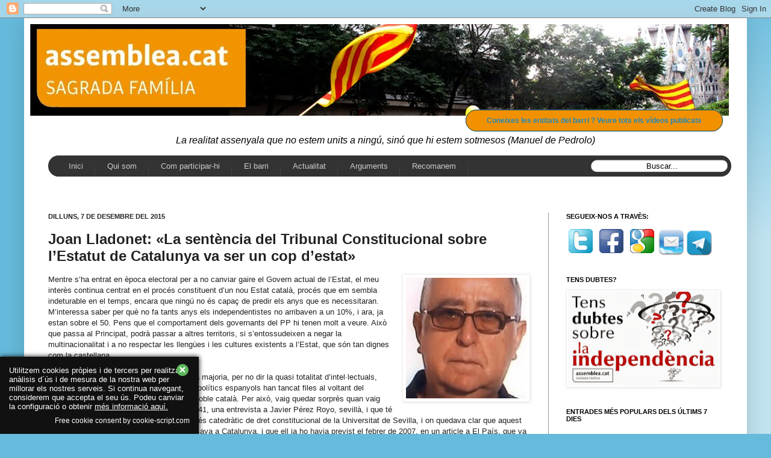

--- FILE ---
content_type: text/javascript; charset=UTF-8
request_url: http://assembleasagradafamilia.blogspot.com/feeds/posts/default/-/Joc%20brut?alt=json-in-script&callback=related_results_labels_thumbs&max-results=6
body_size: 8045
content:
// API callback
related_results_labels_thumbs({"version":"1.0","encoding":"UTF-8","feed":{"xmlns":"http://www.w3.org/2005/Atom","xmlns$openSearch":"http://a9.com/-/spec/opensearchrss/1.0/","xmlns$blogger":"http://schemas.google.com/blogger/2008","xmlns$georss":"http://www.georss.org/georss","xmlns$gd":"http://schemas.google.com/g/2005","xmlns$thr":"http://purl.org/syndication/thread/1.0","id":{"$t":"tag:blogger.com,1999:blog-4469927968565804512"},"updated":{"$t":"2024-11-08T16:10:01.828+01:00"},"category":[{"term":"Recull de premsa"},{"term":"Actualitat política"},{"term":"Actes"},{"term":"Actualitat econòmica"},{"term":"Conferències fetes"},{"term":"Joc brut"},{"term":"Actes amb la família i els nens"},{"term":"TV SFxI"},{"term":"Paradetes"},{"term":"Notícia ANC"},{"term":"Iniciatives"},{"term":"Iniciatives finalitzades"},{"term":"Comunicats"},{"term":"Notícia SFxI"},{"term":"Concentracions"},{"term":"El barri opina"},{"term":"Actualitat cultural"},{"term":"Informes"},{"term":"Convocatòria Assemblea SFxI"},{"term":"V de la Diada"},{"term":"Via Lliure 11S2015"},{"term":"Notícia d'una sectorial"},{"term":"A punt 11S2016"},{"term":"Notícia d'una territorial"},{"term":"Altres associacions"},{"term":"Com participar ?"},{"term":"Crònica Assemblea SFxI"},{"term":"9N 2014"},{"term":"Cançons"},{"term":"Vídeos Entitats"},{"term":"La Diada del Sí 11S2017"},{"term":"Conferències"},{"term":"Projectes pendents"},{"term":"Properes activitats"},{"term":"Què dius ara!"},{"term":"Iniciatives actives"},{"term":"Preguntes i respostes"},{"term":"11S2018"},{"term":"11S2020"},{"term":"11S2021"},{"term":"Enquestes"},{"term":"Propera Assemblea"},{"term":"República"}],"title":{"type":"text","$t":"SFxI"},"subtitle":{"type":"html","$t":"Territorial de la Sagrada Família de l'Assemblea Nacional Catalana."},"link":[{"rel":"http://schemas.google.com/g/2005#feed","type":"application/atom+xml","href":"http:\/\/assembleasagradafamilia.blogspot.com\/feeds\/posts\/default"},{"rel":"self","type":"application/atom+xml","href":"http:\/\/www.blogger.com\/feeds\/4469927968565804512\/posts\/default\/-\/Joc+brut?alt=json-in-script\u0026max-results=6"},{"rel":"alternate","type":"text/html","href":"http:\/\/assembleasagradafamilia.blogspot.com\/search\/label\/Joc%20brut"},{"rel":"hub","href":"http://pubsubhubbub.appspot.com/"},{"rel":"next","type":"application/atom+xml","href":"http:\/\/www.blogger.com\/feeds\/4469927968565804512\/posts\/default\/-\/Joc+brut\/-\/Joc+brut?alt=json-in-script\u0026start-index=7\u0026max-results=6"}],"author":[{"name":{"$t":"ANC Sagrada Família"},"uri":{"$t":"http:\/\/www.blogger.com\/profile\/11736693188923324788"},"email":{"$t":"noreply@blogger.com"},"gd$image":{"rel":"http://schemas.google.com/g/2005#thumbnail","width":"16","height":"16","src":"https:\/\/img1.blogblog.com\/img\/b16-rounded.gif"}}],"generator":{"version":"7.00","uri":"http://www.blogger.com","$t":"Blogger"},"openSearch$totalResults":{"$t":"355"},"openSearch$startIndex":{"$t":"1"},"openSearch$itemsPerPage":{"$t":"6"},"entry":[{"id":{"$t":"tag:blogger.com,1999:blog-4469927968565804512.post-2045406710490728226"},"published":{"$t":"2017-12-19T20:05:00.001+01:00"},"updated":{"$t":"2017-12-19T20:20:42.377+01:00"},"category":[{"scheme":"http://www.blogger.com/atom/ns#","term":"Actualitat política"},{"scheme":"http://www.blogger.com/atom/ns#","term":"Joc brut"},{"scheme":"http://www.blogger.com/atom/ns#","term":"Recull de premsa"}],"title":{"type":"text","$t":"Germà Capdevila: «Soraya i el Baró»"},"content":{"type":"html","$t":"\u003Cdiv class=\"separator\" style=\"clear: both; text-align: center;\"\u003E\n\u003Ca href=\"https:\/\/blogger.googleusercontent.com\/img\/b\/R29vZ2xl\/AVvXsEg2-WdSKOMmVnpSOqHlU8p3SbFrg0NSoOX8gNngFqTWUR4R3IxqYhX_G9ZeVe3Cbxb2wfXr2VSmBv5QuThkHAE8qVVD-yYXlsgIzapn1ugD0LiPxuD62yyQ4uZ0hR_p135G0VIpZR5xLUfA\/s1600\/Capdevila%252C+Germ%25C3%25A0.jpg\" imageanchor=\"1\" style=\"clear: right; float: right; margin-bottom: 1em; margin-left: 1em;\"\u003E\u003Cimg border=\"0\" data-original-height=\"196\" data-original-width=\"257\" height=\"152\" src=\"https:\/\/blogger.googleusercontent.com\/img\/b\/R29vZ2xl\/AVvXsEg2-WdSKOMmVnpSOqHlU8p3SbFrg0NSoOX8gNngFqTWUR4R3IxqYhX_G9ZeVe3Cbxb2wfXr2VSmBv5QuThkHAE8qVVD-yYXlsgIzapn1ugD0LiPxuD62yyQ4uZ0hR_p135G0VIpZR5xLUfA\/s200\/Capdevila%252C+Germ%25C3%25A0.jpg\" width=\"200\"\u003E\u003C\/a\u003E\u003C\/div\u003E\n\u003Cb\u003E«La vicepresidenta del govern espanyol fa gala de la supressió de la separació de poders i la fiscalia mira cap a una altra banda»\u003C\/b\u003E\u003Cbr\u003E\n\u003Cbr\u003E\nPràcticament totes les constitucions del món consagren el principi de la separació de poders, propugnada pel Baró de Montesquieu com a garantia contra els abusos de poders i com a sistema de contrapesos per preservar la llibertat política.\u003Cbr\u003E\n\u003Cbr\u003E\nQuan un dels poders de l\u0026#39;Estat s\u0026#39;excedeix en les seves atribucions, hi ha un altre poder que actua per aturar-lo i garantir l\u0026#39;efectivitat del sistema democràtic cap a la població que no pot defensar-se per sí mateixa dels abusos dels governants.\u003Cbr\u003E\n\u003Cbr\u003E\nSi Espanya no fos una democràcia de cartró pedra, l\u0026#39;aplicació inconstitucional de l\u0026#39;article 155 no hauria estat possible. La Justícia hauria actuat amb rapidesa per evitar-lo. Tanmateix, ens domina un Estat on els tres poders estan sota en control d\u0026#39;una casta política hereva d\u0026#39;una falsa transició, que té les mans lliures per fer i desfer.\u003Cbr\u003E\n\u003Cbr\u003E\n\u003Ca href=\"http:\/\/assembleasagradafamilia.blogspot.com\/2017\/12\/germa-capdevila-soraya-i-el-baro.html#more\"\u003EContinua llegint »\u003C\/a\u003E"},"link":[{"rel":"replies","type":"application/atom+xml","href":"http:\/\/assembleasagradafamilia.blogspot.com\/feeds\/2045406710490728226\/comments\/default","title":"Comentaris del missatge"},{"rel":"replies","type":"text/html","href":"http:\/\/assembleasagradafamilia.blogspot.com\/2017\/12\/germa-capdevila-soraya-i-el-baro.html#comment-form","title":"0 comentaris"},{"rel":"edit","type":"application/atom+xml","href":"http:\/\/www.blogger.com\/feeds\/4469927968565804512\/posts\/default\/2045406710490728226"},{"rel":"self","type":"application/atom+xml","href":"http:\/\/www.blogger.com\/feeds\/4469927968565804512\/posts\/default\/2045406710490728226"},{"rel":"alternate","type":"text/html","href":"http:\/\/assembleasagradafamilia.blogspot.com\/2017\/12\/germa-capdevila-soraya-i-el-baro.html","title":"Germà Capdevila: «Soraya i el Baró»"}],"author":[{"name":{"$t":"ANC Sagrada Família"},"uri":{"$t":"http:\/\/www.blogger.com\/profile\/11736693188923324788"},"email":{"$t":"noreply@blogger.com"},"gd$image":{"rel":"http://schemas.google.com/g/2005#thumbnail","width":"16","height":"16","src":"https:\/\/img1.blogblog.com\/img\/b16-rounded.gif"}}],"media$thumbnail":{"xmlns$media":"http://search.yahoo.com/mrss/","url":"https:\/\/blogger.googleusercontent.com\/img\/b\/R29vZ2xl\/AVvXsEg2-WdSKOMmVnpSOqHlU8p3SbFrg0NSoOX8gNngFqTWUR4R3IxqYhX_G9ZeVe3Cbxb2wfXr2VSmBv5QuThkHAE8qVVD-yYXlsgIzapn1ugD0LiPxuD62yyQ4uZ0hR_p135G0VIpZR5xLUfA\/s72-c\/Capdevila%252C+Germ%25C3%25A0.jpg","height":"72","width":"72"},"thr$total":{"$t":"0"}},{"id":{"$t":"tag:blogger.com,1999:blog-4469927968565804512.post-5422015587839477284"},"published":{"$t":"2017-12-14T22:40:00.001+01:00"},"updated":{"$t":"2017-12-14T22:40:48.010+01:00"},"category":[{"scheme":"http://www.blogger.com/atom/ns#","term":"Actualitat cultural"},{"scheme":"http://www.blogger.com/atom/ns#","term":"Actualitat política"},{"scheme":"http://www.blogger.com/atom/ns#","term":"Joc brut"},{"scheme":"http://www.blogger.com/atom/ns#","term":"Recull de premsa"}],"title":{"type":"text","$t":"Ferran Mascarell: «Sixena: una metàfora del nacionalisme espanyol»"},"content":{"type":"html","$t":"\u003Cdiv class=\"separator\" style=\"clear: both; text-align: center;\"\u003E\n\u003Ca href=\"https:\/\/blogger.googleusercontent.com\/img\/b\/R29vZ2xl\/AVvXsEh5reNCJ7ZLsrcr0qQIB_0uRfaG3k74Q2KQpP99cRw6BXUARB7qI6DaaKBxYFI7-y466T7Gyu8Os8hozFWj_0Kqtwpa4m5XKeYLHti0sfGqsgZjpyqlSHbzIns6py0j57JLCJ82N8zsp0FP\/s1600\/Mascarell%252C+Ferran.jpeg\" imageanchor=\"1\" style=\"clear: right; float: right; margin-bottom: 1em; margin-left: 1em;\"\u003E\u003Cimg border=\"0\" data-original-height=\"225\" data-original-width=\"225\" height=\"200\" src=\"https:\/\/blogger.googleusercontent.com\/img\/b\/R29vZ2xl\/AVvXsEh5reNCJ7ZLsrcr0qQIB_0uRfaG3k74Q2KQpP99cRw6BXUARB7qI6DaaKBxYFI7-y466T7Gyu8Os8hozFWj_0Kqtwpa4m5XKeYLHti0sfGqsgZjpyqlSHbzIns6py0j57JLCJ82N8zsp0FP\/s200\/Mascarell%252C+Ferran.jpeg\" width=\"200\"\u003E\u003C\/a\u003E\u003C\/div\u003E\n\u003Cb\u003ESocialistes i populars són responsables de les polítiques d’odi envers tot allò que han fet i fan els catalans\u003C\/b\u003E\u003Cbr\u003E\n\u003Cbr\u003E\nEl cas de les obres d’art de Sixena és una metàfora feridora del que és l’estat espanyol i del que suposa per als catalans. Les obres finalment van sortir del Museu de Lleida protegides per la Guàrdia Civil. Per la força. Al darrere hi ha la decisió d’un jutge de primera instància, l’article 155 i una història cuinada a foc lent en què s’entrecreuen les idees de sectors profundament reaccionaris de la jerarquia eclesiàstica espanyola i la reconfiguració de l’espanyolisme més recalcitrant i autoritari que el PP, amb l’ajuda indispensable del PSOE, han conreat els darrers 20 anys.\u003Cbr\u003E\n\u003Cbr\u003E\nAquesta història va començar quan un sector de l’Església vinculat a l’Opus va aconseguir dividir la diòcesi de Lleida i va crear una diòcesi amb jurisdicció a la zona de la Franja aragonesa. Va ser aleshores que va prendre cos l’exigència de devolució immediata de les obres robades. El nou bisbat va exercir influència davant del Vaticà i dels nuncis de Roma a Espanya. L’any 2006, essent conseller de Cultura en el govern de Pasqual Maragall, vaig tenir ocasió de participar en diverses trobades amb el nunci. No volíem un conflicte amb els aragonesos i tampoc amb l’Església. Volíem un acord civil, amb una jerarquia i un Vaticà neutral, que donés satisfacció a tothom.\u003Cbr\u003E\n\u003Cbr\u003E\n\u003Ca href=\"http:\/\/assembleasagradafamilia.blogspot.com\/2017\/12\/ferran-mascarell-sixena-una-metafora.html#more\"\u003EContinua llegint »\u003C\/a\u003E"},"link":[{"rel":"replies","type":"application/atom+xml","href":"http:\/\/assembleasagradafamilia.blogspot.com\/feeds\/5422015587839477284\/comments\/default","title":"Comentaris del missatge"},{"rel":"replies","type":"text/html","href":"http:\/\/assembleasagradafamilia.blogspot.com\/2017\/12\/ferran-mascarell-sixena-una-metafora.html#comment-form","title":"0 comentaris"},{"rel":"edit","type":"application/atom+xml","href":"http:\/\/www.blogger.com\/feeds\/4469927968565804512\/posts\/default\/5422015587839477284"},{"rel":"self","type":"application/atom+xml","href":"http:\/\/www.blogger.com\/feeds\/4469927968565804512\/posts\/default\/5422015587839477284"},{"rel":"alternate","type":"text/html","href":"http:\/\/assembleasagradafamilia.blogspot.com\/2017\/12\/ferran-mascarell-sixena-una-metafora.html","title":"Ferran Mascarell: «Sixena: una metàfora del nacionalisme espanyol»"}],"author":[{"name":{"$t":"ANC Sagrada Família"},"uri":{"$t":"http:\/\/www.blogger.com\/profile\/11736693188923324788"},"email":{"$t":"noreply@blogger.com"},"gd$image":{"rel":"http://schemas.google.com/g/2005#thumbnail","width":"16","height":"16","src":"https:\/\/img1.blogblog.com\/img\/b16-rounded.gif"}}],"media$thumbnail":{"xmlns$media":"http://search.yahoo.com/mrss/","url":"https:\/\/blogger.googleusercontent.com\/img\/b\/R29vZ2xl\/AVvXsEh5reNCJ7ZLsrcr0qQIB_0uRfaG3k74Q2KQpP99cRw6BXUARB7qI6DaaKBxYFI7-y466T7Gyu8Os8hozFWj_0Kqtwpa4m5XKeYLHti0sfGqsgZjpyqlSHbzIns6py0j57JLCJ82N8zsp0FP\/s72-c\/Mascarell%252C+Ferran.jpeg","height":"72","width":"72"},"thr$total":{"$t":"0"}},{"id":{"$t":"tag:blogger.com,1999:blog-4469927968565804512.post-5703978786067738297"},"published":{"$t":"2017-12-10T14:05:00.001+01:00"},"updated":{"$t":"2017-12-10T14:05:12.217+01:00"},"category":[{"scheme":"http://www.blogger.com/atom/ns#","term":"Actualitat política"},{"scheme":"http://www.blogger.com/atom/ns#","term":"Joc brut"},{"scheme":"http://www.blogger.com/atom/ns#","term":"Recull de premsa"}],"title":{"type":"text","$t":"Andreu Pujol: «‘Constitución’ als de canya al mico»"},"content":{"type":"html","$t":"\u003Cdiv class=\"separator\" style=\"clear: both; text-align: center;\"\u003E\n\u003Ca href=\"https:\/\/blogger.googleusercontent.com\/img\/b\/R29vZ2xl\/AVvXsEhzYHzZl5IuQYxvUjr8bSO7yX-NGXp98gXdnx40n6hRgC_X2nhDxuwFEgK2M075ZWNRfGrH8r-VDDv-IaWejp2QplGUDbtgvXyiH7VYERt8_ktfHvexciJDTG6xt6MnqB_fpk4-mw2IA46g\/s1600\/Pujol%252C+Andreu.png\" imageanchor=\"1\" style=\"clear: right; float: right; margin-bottom: 1em; margin-left: 1em;\"\u003E\u003Cimg border=\"0\" data-original-height=\"260\" data-original-width=\"260\" height=\"200\" src=\"https:\/\/blogger.googleusercontent.com\/img\/b\/R29vZ2xl\/AVvXsEhzYHzZl5IuQYxvUjr8bSO7yX-NGXp98gXdnx40n6hRgC_X2nhDxuwFEgK2M075ZWNRfGrH8r-VDDv-IaWejp2QplGUDbtgvXyiH7VYERt8_ktfHvexciJDTG6xt6MnqB_fpk4-mw2IA46g\/s200\/Pujol%252C+Andreu.png\" width=\"200\" \/\u003E\u003C\/a\u003E\u003C\/div\u003E\nAquesta setmana, entrant en un bar del poble, un home em va preguntar: “Vols dir que no faran trampes amb els resultats electorals?”. Em va sortir respondre-li: “No pateixi, les trampes ja les han fet”. Sense entrar en la qüestió que la Junta Electoral Central –la nova fiscalia postreferèndum amb llicència per prohibir qualsevol cosa– hagi rebutjat la presència d’observadors internacionals, la realitat és que sortim a jugar a peu coix. Primer, perquè el president de la Generalitat ha de fer campanya des de l’exili, mentre el seu advocat explica que si torna per prendre possessió de qualsevol càrrec quedarà immediatament detingut. Alhora, el líder polític més ben valorat pels catalans, Oriol Junqueras, ni tan sols pot fer campanya perquè està tancat a la presó. No dubto pas que podríem establir una correlació entre la simpatia que li té la ciutadania i el fet que la interlocutòria del jutge Pablo Llarena, ficant-se on no el demanen, li exigeixi abandonar la vida política. Fins i tot, ara que les enquestes i les circumstàncies indiquen que és probable que Marta Rovira esdevingui presidenta de la Generalitat i que ella és el principal fre a l’ascens d’Inés Arrimadas com a candidata més votada, apareix un informe policial que busca empastifar-la judicialment pel gravíssim delicte de fomentar la presa de decisions col·lectiva. No en va Maria Dolores de Cospedal va dir, públicament i sense enrojolar-se, que aquestes eleccions les havien convocat perquè les guanyessin “els constitucionalistes”. No els constitucionalistes de l’article 47, que parla de “gaudir d’un habitatge digne”; ni els constitucionalistes de l’article 20, que diu que tothom té dret a “expressar i difondre lliurement els pensaments”. Tampoc els de l’article 16, que determina que “ningú no podrà ser obligat a declarar sobre la seva ideologia, religió o creences”. Ella es referia als constitucionalistes del 155. Els de barra lliure i canya al mico.\u003Cbr \/\u003E\n\u003Cbr \/\u003E\n\u003Cdiv style=\"text-align: right;\"\u003E\nFont: \u003Ca href=\"http:\/\/www.elpuntavui.cat\/opinio\/article\/8-articles\/1298652-constitucion-als-de-canya-al-mico.html\" rel=\"nofollow\" target=\"_blank\"\u003EelPuntAvui.cat\u003C\/a\u003E\u003C\/div\u003E\n\u003Cbr \/\u003E"},"link":[{"rel":"replies","type":"application/atom+xml","href":"http:\/\/assembleasagradafamilia.blogspot.com\/feeds\/5703978786067738297\/comments\/default","title":"Comentaris del missatge"},{"rel":"replies","type":"text/html","href":"http:\/\/assembleasagradafamilia.blogspot.com\/2017\/12\/andreu-pujol-constitucion-als-de-canya.html#comment-form","title":"0 comentaris"},{"rel":"edit","type":"application/atom+xml","href":"http:\/\/www.blogger.com\/feeds\/4469927968565804512\/posts\/default\/5703978786067738297"},{"rel":"self","type":"application/atom+xml","href":"http:\/\/www.blogger.com\/feeds\/4469927968565804512\/posts\/default\/5703978786067738297"},{"rel":"alternate","type":"text/html","href":"http:\/\/assembleasagradafamilia.blogspot.com\/2017\/12\/andreu-pujol-constitucion-als-de-canya.html","title":"Andreu Pujol: «‘Constitución’ als de canya al mico»"}],"author":[{"name":{"$t":"ANC Sagrada Família"},"uri":{"$t":"http:\/\/www.blogger.com\/profile\/11736693188923324788"},"email":{"$t":"noreply@blogger.com"},"gd$image":{"rel":"http://schemas.google.com/g/2005#thumbnail","width":"16","height":"16","src":"https:\/\/img1.blogblog.com\/img\/b16-rounded.gif"}}],"media$thumbnail":{"xmlns$media":"http://search.yahoo.com/mrss/","url":"https:\/\/blogger.googleusercontent.com\/img\/b\/R29vZ2xl\/AVvXsEhzYHzZl5IuQYxvUjr8bSO7yX-NGXp98gXdnx40n6hRgC_X2nhDxuwFEgK2M075ZWNRfGrH8r-VDDv-IaWejp2QplGUDbtgvXyiH7VYERt8_ktfHvexciJDTG6xt6MnqB_fpk4-mw2IA46g\/s72-c\/Pujol%252C+Andreu.png","height":"72","width":"72"},"thr$total":{"$t":"0"}},{"id":{"$t":"tag:blogger.com,1999:blog-4469927968565804512.post-377323840026481558"},"published":{"$t":"2017-12-06T00:01:00.000+01:00"},"updated":{"$t":"2017-12-06T00:01:00.336+01:00"},"category":[{"scheme":"http://www.blogger.com/atom/ns#","term":"Actualitat política"},{"scheme":"http://www.blogger.com/atom/ns#","term":"Joc brut"},{"scheme":"http://www.blogger.com/atom/ns#","term":"Recull de premsa"}],"title":{"type":"text","$t":"Pere Cardús: «La trampa de Llarena, espantat pel rigor de la justícia belga»"},"content":{"type":"html","$t":"\u003Cdiv class=\"separator\" style=\"clear: both; text-align: center;\"\u003E\n\u003Ca href=\"https:\/\/blogger.googleusercontent.com\/img\/b\/R29vZ2xl\/AVvXsEhIQ_UgpPUEX4vjHOvlf6pNia0oB57pOSQUFB9taN9e7yCnieG9lNsZaFjZTdR3-zMMYZoy8nQ7bLp4WdSTTiRFDNnLv04Akc1s0_EH5FiI_Enx2mL82X3bpkmY5n2AMKcrGR_SRk2vqtE_\/s1600\/Card%25C3%25BAs%252C+Pere+2.jpg\" imageanchor=\"1\" style=\"clear: right; float: right; margin-bottom: 1em; margin-left: 1em;\"\u003E\u003Cimg border=\"0\" data-original-height=\"225\" data-original-width=\"225\" height=\"200\" src=\"https:\/\/blogger.googleusercontent.com\/img\/b\/R29vZ2xl\/AVvXsEhIQ_UgpPUEX4vjHOvlf6pNia0oB57pOSQUFB9taN9e7yCnieG9lNsZaFjZTdR3-zMMYZoy8nQ7bLp4WdSTTiRFDNnLv04Akc1s0_EH5FiI_Enx2mL82X3bpkmY5n2AMKcrGR_SRk2vqtE_\/s200\/Card%25C3%25BAs%252C+Pere+2.jpg\" width=\"200\"\u003E\u003C\/a\u003E\u003C\/div\u003E\n\u003Cb\u003EAnalitzem les raons de la decisió de retirar l\u0026#39;ordre internacional de detenció contra Puigdemont i els quatre consellers que hi ha a Brussel·les\u003C\/b\u003E\u003Cbr\u003E\n\u003Cbr\u003E\nEl magistrat del Tribunal Suprem espanyol Pablo Llarena ha retirat l’ordre internacional de detenció contra el president Puigdemont i els consellers Comín, Ponsatí, Serret i Puig. Actualment, la justícia belga estudiava la petició d’extradició després d’haver analitzat els delictes que Espanya imputa als acusats i els fets que es pretenen jutjar. De fet, ahir, el jutge belga que porta el cas va anunciar que el dia 14 d’aquest mes resoldria la petició d’extradició en un sentit o en un altre. Vegem a continuació les raons que han dut Llarena a retirar l’ordre que havia cursat l’Audiència espanyola quan, després de la declaració d’independència al parlament del 27 d’octubre, una part del govern se n’anà a Brussel·les a cercar l’empara d’una justícia més eficient i democràtica que no l’espanyola.\u003Cbr\u003E\n\u003Cbr\u003E\nCal tenir en compte que Llarena tan sols ha retirat l’ordre internacional de detenció i no pas l’ordre de detenció dins l’estat espanyol. És a dir que si Puigdemont o qualsevol dels quatre consellers que l’acompanyen trepitgen Catalunya, seran detinguts automàticament. Per tant, encara que algun titular de premsa pugui fer pensar que els governants a l’exili tindran llibertat de moviments, això no és cert. La raó de la retirada de l’ordre internacional és fer una passa enrere per poder actuar amb més contundència aviat.\u003Cbr\u003E\n\u003Cbr\u003E\n\u003Ca href=\"http:\/\/assembleasagradafamilia.blogspot.com\/2017\/12\/pere-cardus-la-trampa-de-llarena.html#more\"\u003EContinua llegint »\u003C\/a\u003E"},"link":[{"rel":"replies","type":"application/atom+xml","href":"http:\/\/assembleasagradafamilia.blogspot.com\/feeds\/377323840026481558\/comments\/default","title":"Comentaris del missatge"},{"rel":"replies","type":"text/html","href":"http:\/\/assembleasagradafamilia.blogspot.com\/2017\/12\/pere-cardus-la-trampa-de-llarena.html#comment-form","title":"0 comentaris"},{"rel":"edit","type":"application/atom+xml","href":"http:\/\/www.blogger.com\/feeds\/4469927968565804512\/posts\/default\/377323840026481558"},{"rel":"self","type":"application/atom+xml","href":"http:\/\/www.blogger.com\/feeds\/4469927968565804512\/posts\/default\/377323840026481558"},{"rel":"alternate","type":"text/html","href":"http:\/\/assembleasagradafamilia.blogspot.com\/2017\/12\/pere-cardus-la-trampa-de-llarena.html","title":"Pere Cardús: «La trampa de Llarena, espantat pel rigor de la justícia belga»"}],"author":[{"name":{"$t":"ANC Sagrada Família"},"uri":{"$t":"http:\/\/www.blogger.com\/profile\/11736693188923324788"},"email":{"$t":"noreply@blogger.com"},"gd$image":{"rel":"http://schemas.google.com/g/2005#thumbnail","width":"16","height":"16","src":"https:\/\/img1.blogblog.com\/img\/b16-rounded.gif"}}],"media$thumbnail":{"xmlns$media":"http://search.yahoo.com/mrss/","url":"https:\/\/blogger.googleusercontent.com\/img\/b\/R29vZ2xl\/AVvXsEhIQ_UgpPUEX4vjHOvlf6pNia0oB57pOSQUFB9taN9e7yCnieG9lNsZaFjZTdR3-zMMYZoy8nQ7bLp4WdSTTiRFDNnLv04Akc1s0_EH5FiI_Enx2mL82X3bpkmY5n2AMKcrGR_SRk2vqtE_\/s72-c\/Card%25C3%25BAs%252C+Pere+2.jpg","height":"72","width":"72"},"thr$total":{"$t":"0"}},{"id":{"$t":"tag:blogger.com,1999:blog-4469927968565804512.post-8454165188525921815"},"published":{"$t":"2017-11-30T20:12:00.000+01:00"},"updated":{"$t":"2017-11-30T20:12:40.011+01:00"},"category":[{"scheme":"http://www.blogger.com/atom/ns#","term":"Actualitat econòmica"},{"scheme":"http://www.blogger.com/atom/ns#","term":"Joc brut"},{"scheme":"http://www.blogger.com/atom/ns#","term":"Recull de premsa"}],"title":{"type":"text","$t":"Modest Guinjoan: «Les torres de La Caixa continuen al mateix lloc i les caves de Codorniu, també»"},"content":{"type":"html","$t":"\u003Cdiv class=\"separator\" style=\"clear: both; text-align: center;\"\u003E\n\u003Ca href=\"https:\/\/blogger.googleusercontent.com\/img\/b\/R29vZ2xl\/AVvXsEhM6HcavzInyWs_zZHhZ5CMImeEsl9fIpBUNx82P-BlFErOzD32zYtXGFcWQHArQ5RoZO5ZmMzXEjTHZEZTkUv1koTUGvHw9SA8GCA-mc7OmpfpG_8JFNR2F_6RKC5ffQeaaFs1_-TBOfOd\/s1600\/Guinjoan%252C+Modest.jpg\" imageanchor=\"1\" style=\"clear: right; float: right; margin-bottom: 1em; margin-left: 1em;\"\u003E\u003Cimg border=\"0\" data-original-height=\"119\" data-original-width=\"233\" height=\"102\" src=\"https:\/\/blogger.googleusercontent.com\/img\/b\/R29vZ2xl\/AVvXsEhM6HcavzInyWs_zZHhZ5CMImeEsl9fIpBUNx82P-BlFErOzD32zYtXGFcWQHArQ5RoZO5ZmMzXEjTHZEZTkUv1koTUGvHw9SA8GCA-mc7OmpfpG_8JFNR2F_6RKC5ffQeaaFs1_-TBOfOd\/s200\/Guinjoan%252C+Modest.jpg\" width=\"200\"\u003E\u003C\/a\u003E\u003C\/div\u003E\n\u003Cb\u003EEntrevista al president de la comissió d\u0026#39;economia del Col·legi d\u0026#39;Economistes, que desmenteix les prediccions catastròfiques que fan algunes patronals i partits\u003C\/b\u003E\u003Cbr\u003E\n\u003Cbr\u003E\nAquests darrers dies veiem com patronals i partits exposen xifres de previsions econòmiques molt negatives per a Catalunya. La majoria, atribuïdes al canvi de seu social de moltes empreses arran del \u003Ca href=\"https:\/\/www.vilaweb.cat\/noticies\/el-gover-espanyol-aprova-el-decret-llei-per-a-facilitar-la-sortida-dempreses-de-catalunya\/\" rel=\"nofollow\" target=\"_blank\"\u003Edecret aprovat pel govern espanyol\u003C\/a\u003E i arran de la situació política. L’últim de fer-ho va ser Foment del Treball, que dimarts va parlar de la possibilitat que algunes companyies deslocalitzessin els centres de producció. En vista de tot això, ahir el Col·legi d’Economistes va qualificar aquestes previsions d’agosarades. En parlem amb el president de la comissió d’economia del col·legi, Modest Guinjoan. És del parer que fer prediccions d’aquesta mena no fa sinó escampar alarma i que amb l’onada de canvis de seu social que hi ha hagut es confon el ciutadà.\u003Cbr\u003E\n\u003Cbr\u003E\n\u003Cb\u003E—Per què és tan agosarat de dir que pot haver-hi deslocalitzacions d’empreses arran de la situació política?\u003C\/b\u003E\u003Cbr\u003E\n—Perquè és una incògnita, no sabem què passarà. Vivim en un entorn d’incertesa política i no sabem cap on aniran els diferents actors polítics ni quines reaccions tindran uns i altres. Per tant, predir que marxaran empreses creiem que és tant com dir que a partir d’ara no vindrà cap més turista alemany. Respectem les opinions de tothom, però no hi ha cap base adequada per a fer afirmacions alarmistes.\u003Cbr\u003E\n\u003Cbr\u003E\n\u003Ca href=\"http:\/\/assembleasagradafamilia.blogspot.com\/2017\/11\/modest-guinjoan-les-torres-de-la-caixa.html#more\"\u003EContinua llegint »\u003C\/a\u003E"},"link":[{"rel":"replies","type":"application/atom+xml","href":"http:\/\/assembleasagradafamilia.blogspot.com\/feeds\/8454165188525921815\/comments\/default","title":"Comentaris del missatge"},{"rel":"replies","type":"text/html","href":"http:\/\/assembleasagradafamilia.blogspot.com\/2017\/11\/modest-guinjoan-les-torres-de-la-caixa.html#comment-form","title":"0 comentaris"},{"rel":"edit","type":"application/atom+xml","href":"http:\/\/www.blogger.com\/feeds\/4469927968565804512\/posts\/default\/8454165188525921815"},{"rel":"self","type":"application/atom+xml","href":"http:\/\/www.blogger.com\/feeds\/4469927968565804512\/posts\/default\/8454165188525921815"},{"rel":"alternate","type":"text/html","href":"http:\/\/assembleasagradafamilia.blogspot.com\/2017\/11\/modest-guinjoan-les-torres-de-la-caixa.html","title":"Modest Guinjoan: «Les torres de La Caixa continuen al mateix lloc i les caves de Codorniu, també»"}],"author":[{"name":{"$t":"ANC Sagrada Família"},"uri":{"$t":"http:\/\/www.blogger.com\/profile\/11736693188923324788"},"email":{"$t":"noreply@blogger.com"},"gd$image":{"rel":"http://schemas.google.com/g/2005#thumbnail","width":"16","height":"16","src":"https:\/\/img1.blogblog.com\/img\/b16-rounded.gif"}}],"media$thumbnail":{"xmlns$media":"http://search.yahoo.com/mrss/","url":"https:\/\/blogger.googleusercontent.com\/img\/b\/R29vZ2xl\/AVvXsEhM6HcavzInyWs_zZHhZ5CMImeEsl9fIpBUNx82P-BlFErOzD32zYtXGFcWQHArQ5RoZO5ZmMzXEjTHZEZTkUv1koTUGvHw9SA8GCA-mc7OmpfpG_8JFNR2F_6RKC5ffQeaaFs1_-TBOfOd\/s72-c\/Guinjoan%252C+Modest.jpg","height":"72","width":"72"},"thr$total":{"$t":"0"}},{"id":{"$t":"tag:blogger.com,1999:blog-4469927968565804512.post-8634835416078649348"},"published":{"$t":"2017-11-23T15:20:00.000+01:00"},"updated":{"$t":"2017-11-23T15:20:29.223+01:00"},"category":[{"scheme":"http://www.blogger.com/atom/ns#","term":"Actualitat política"},{"scheme":"http://www.blogger.com/atom/ns#","term":"Joc brut"},{"scheme":"http://www.blogger.com/atom/ns#","term":"Recull de premsa"}],"title":{"type":"text","$t":"Irene Ramentol: «Se sabrà tot?»"},"content":{"type":"html","$t":"\u003Cdiv class=\"separator\" style=\"clear: both; text-align: center;\"\u003E\n\u003Ca href=\"https:\/\/blogger.googleusercontent.com\/img\/b\/R29vZ2xl\/AVvXsEj7FJbuikyI7o2XU9riBCqsE23_uPKnkEE7xkfOl9H2k2kGy39SPg61MuYMfbrHbNrTEaqFBqvnWAcyWk6p4Vjf0ZMqpWzoAg-7koZ_E7KnpJjZob_LReEu9JAdPAvluQUGIKnBT9nwPMGC\/s1600\/Ramentol%252C+Irene.jpg\" imageanchor=\"1\" style=\"clear: right; float: right; margin-bottom: 1em; margin-left: 1em;\"\u003E\u003Cimg border=\"0\" data-original-height=\"208\" data-original-width=\"242\" height=\"171\" src=\"https:\/\/blogger.googleusercontent.com\/img\/b\/R29vZ2xl\/AVvXsEj7FJbuikyI7o2XU9riBCqsE23_uPKnkEE7xkfOl9H2k2kGy39SPg61MuYMfbrHbNrTEaqFBqvnWAcyWk6p4Vjf0ZMqpWzoAg-7koZ_E7KnpJjZob_LReEu9JAdPAvluQUGIKnBT9nwPMGC\/s200\/Ramentol%252C+Irene.jpg\" width=\"200\"\u003E\u003C\/a\u003E\u003C\/div\u003E\n\u003Cb\u003E«El govern espanyol ha titllat de \u0026quot;mentida grollera\u0026quot; el pla violent denunciat per l\u0026#39;independentisme mentre, en paral·lel, ha blindat l\u0026#39;opacitat de la seva actuació a Catalunya»\u003C\/b\u003E\u003Cbr\u003E\n\u003Cbr\u003E\nCada vegada són més les veus que coincideixen a assenyalar les hores prèvies al ple de la declaració d\u0026#39;independència com a decisives. Ja aleshores\u003Ca href=\"https:\/\/www.naciodigital.cat\/noticia\/141400\/relat\/72\/hores\/convulses\/aixi\/expliquen\/viratges\/puigdemont\" rel=\"nofollow\" target=\"_blank\"\u003E els viratges de Puigdemont\u003C\/a\u003E van fer evident que el Govern havia tingut sobre la taula arguments prou poderosos com per sospesar aturar el full de ruta avalat a les urnes.\u003Cbr\u003E\n\u003Cbr\u003E\n\u003Ca href=\"https:\/\/www.naciodigital.cat\/noticia\/143036\/paraules\/puigdemont\/diputats\/jxsi\/jo\/no\/ser\/president\/porti\/morts\/al\/carrer\" rel=\"nofollow\" target=\"_blank\"\u003E“No seré el president que porti morts al carrer”\u003C\/a\u003E: les paraules de Puigdemont als diputats independentistes la vigília del 27-O -revelades per NacióDigital- refermen la hipòtesi que al teló de fons d’aquell sinuós dijous al Palau de la Generalitat hi havia més escenes que la d’\u003Ca href=\"https:\/\/www.naciodigital.cat\/noticia\/141398\/urkullu\/mediador\/supervivencia\" rel=\"nofollow\" target=\"_blank\"\u003Euna negociació per aturar la intervenció de les institucions catalanes\u003C\/a\u003E. Així ho testifiquen\u003Ca href=\"https:\/\/www.naciodigital.cat\/noticia\/143078\/casamitjana\/mohedano\/confirmen\/puigdemont\/va\/advertir\/sobre\/amenaces\/estat?rlc=a1\" rel=\"nofollow\" target=\"_blank\"\u003E els diputats que van reunir-se aquell dia amb el president de la Generalitat\u003C\/a\u003E, a qui recorden amb un posat desencaixat.\u003Cbr\u003E\n\u003Cbr\u003E\n\u003Ca href=\"http:\/\/assembleasagradafamilia.blogspot.com\/2017\/11\/irene-ramentol-se-sabra-tot.html#more\"\u003EContinua llegint »\u003C\/a\u003E"},"link":[{"rel":"replies","type":"application/atom+xml","href":"http:\/\/assembleasagradafamilia.blogspot.com\/feeds\/8634835416078649348\/comments\/default","title":"Comentaris del missatge"},{"rel":"replies","type":"text/html","href":"http:\/\/assembleasagradafamilia.blogspot.com\/2017\/11\/irene-ramentol-se-sabra-tot.html#comment-form","title":"0 comentaris"},{"rel":"edit","type":"application/atom+xml","href":"http:\/\/www.blogger.com\/feeds\/4469927968565804512\/posts\/default\/8634835416078649348"},{"rel":"self","type":"application/atom+xml","href":"http:\/\/www.blogger.com\/feeds\/4469927968565804512\/posts\/default\/8634835416078649348"},{"rel":"alternate","type":"text/html","href":"http:\/\/assembleasagradafamilia.blogspot.com\/2017\/11\/irene-ramentol-se-sabra-tot.html","title":"Irene Ramentol: «Se sabrà tot?»"}],"author":[{"name":{"$t":"ANC Sagrada Família"},"uri":{"$t":"http:\/\/www.blogger.com\/profile\/11736693188923324788"},"email":{"$t":"noreply@blogger.com"},"gd$image":{"rel":"http://schemas.google.com/g/2005#thumbnail","width":"16","height":"16","src":"https:\/\/img1.blogblog.com\/img\/b16-rounded.gif"}}],"media$thumbnail":{"xmlns$media":"http://search.yahoo.com/mrss/","url":"https:\/\/blogger.googleusercontent.com\/img\/b\/R29vZ2xl\/AVvXsEj7FJbuikyI7o2XU9riBCqsE23_uPKnkEE7xkfOl9H2k2kGy39SPg61MuYMfbrHbNrTEaqFBqvnWAcyWk6p4Vjf0ZMqpWzoAg-7koZ_E7KnpJjZob_LReEu9JAdPAvluQUGIKnBT9nwPMGC\/s72-c\/Ramentol%252C+Irene.jpg","height":"72","width":"72"},"thr$total":{"$t":"0"}}]}});

--- FILE ---
content_type: text/plain
request_url: https://www.google-analytics.com/j/collect?v=1&_v=j102&a=2035067875&t=pageview&_s=1&dl=http%3A%2F%2Fassembleasagradafamilia.blogspot.com%2F2015%2F12%2Fjoan-lladonet-la-sentencia-del-tribunal.html&ul=en-us%40posix&dt=SFxI%3A%20Joan%20Lladonet%3A%20%C2%ABLa%20sent%C3%A8ncia%20del%20Tribunal%20Constitucional%20sobre%20l%E2%80%99Estatut%20de%20Catalunya%20va%20ser%20un%20cop%20d%E2%80%99estat%C2%BB&sr=1280x720&vp=1280x720&_utma=172715059.2110388902.1769143631.1769143631.1769143631.1&_utmz=172715059.1769143631.1.1.utmcsr%3D(direct)%7Cutmccn%3D(direct)%7Cutmcmd%3D(none)&_utmht=1769143630872&_u=IQBCAAABAAAAACAAI~&jid=1581910116&gjid=1106109635&cid=2110388902.1769143631&tid=UA-40505996-1&_gid=1980291358.1769143631&_r=1&_slc=1&z=782106397
body_size: -292
content:
2,cG-07Y0QTYVYS

--- FILE ---
content_type: text/javascript; charset=UTF-8
request_url: http://assembleasagradafamilia.blogspot.com/feeds/posts/default/-/Recull%20de%20premsa?alt=json-in-script&callback=related_results_labels_thumbs&max-results=6
body_size: 7902
content:
// API callback
related_results_labels_thumbs({"version":"1.0","encoding":"UTF-8","feed":{"xmlns":"http://www.w3.org/2005/Atom","xmlns$openSearch":"http://a9.com/-/spec/opensearchrss/1.0/","xmlns$blogger":"http://schemas.google.com/blogger/2008","xmlns$georss":"http://www.georss.org/georss","xmlns$gd":"http://schemas.google.com/g/2005","xmlns$thr":"http://purl.org/syndication/thread/1.0","id":{"$t":"tag:blogger.com,1999:blog-4469927968565804512"},"updated":{"$t":"2024-11-08T16:10:01.828+01:00"},"category":[{"term":"Recull de premsa"},{"term":"Actualitat política"},{"term":"Actes"},{"term":"Actualitat econòmica"},{"term":"Conferències fetes"},{"term":"Joc brut"},{"term":"Actes amb la família i els nens"},{"term":"TV SFxI"},{"term":"Paradetes"},{"term":"Notícia ANC"},{"term":"Iniciatives"},{"term":"Iniciatives finalitzades"},{"term":"Comunicats"},{"term":"Notícia SFxI"},{"term":"Concentracions"},{"term":"El barri opina"},{"term":"Actualitat cultural"},{"term":"Informes"},{"term":"Convocatòria Assemblea SFxI"},{"term":"V de la Diada"},{"term":"Via Lliure 11S2015"},{"term":"Notícia d'una sectorial"},{"term":"A punt 11S2016"},{"term":"Notícia d'una territorial"},{"term":"Altres associacions"},{"term":"Com participar ?"},{"term":"Crònica Assemblea SFxI"},{"term":"9N 2014"},{"term":"Cançons"},{"term":"Vídeos Entitats"},{"term":"La Diada del Sí 11S2017"},{"term":"Conferències"},{"term":"Projectes pendents"},{"term":"Properes activitats"},{"term":"Què dius ara!"},{"term":"Iniciatives actives"},{"term":"Preguntes i respostes"},{"term":"11S2018"},{"term":"11S2020"},{"term":"11S2021"},{"term":"Enquestes"},{"term":"Propera Assemblea"},{"term":"República"}],"title":{"type":"text","$t":"SFxI"},"subtitle":{"type":"html","$t":"Territorial de la Sagrada Família de l'Assemblea Nacional Catalana."},"link":[{"rel":"http://schemas.google.com/g/2005#feed","type":"application/atom+xml","href":"http:\/\/assembleasagradafamilia.blogspot.com\/feeds\/posts\/default"},{"rel":"self","type":"application/atom+xml","href":"http:\/\/www.blogger.com\/feeds\/4469927968565804512\/posts\/default\/-\/Recull+de+premsa?alt=json-in-script\u0026max-results=6"},{"rel":"alternate","type":"text/html","href":"http:\/\/assembleasagradafamilia.blogspot.com\/search\/label\/Recull%20de%20premsa"},{"rel":"hub","href":"http://pubsubhubbub.appspot.com/"},{"rel":"next","type":"application/atom+xml","href":"http:\/\/www.blogger.com\/feeds\/4469927968565804512\/posts\/default\/-\/Recull+de+premsa\/-\/Recull+de+premsa?alt=json-in-script\u0026start-index=7\u0026max-results=6"}],"author":[{"name":{"$t":"ANC Sagrada Família"},"uri":{"$t":"http:\/\/www.blogger.com\/profile\/11736693188923324788"},"email":{"$t":"noreply@blogger.com"},"gd$image":{"rel":"http://schemas.google.com/g/2005#thumbnail","width":"16","height":"16","src":"https:\/\/img1.blogblog.com\/img\/b16-rounded.gif"}}],"generator":{"version":"7.00","uri":"http://www.blogger.com","$t":"Blogger"},"openSearch$totalResults":{"$t":"2959"},"openSearch$startIndex":{"$t":"1"},"openSearch$itemsPerPage":{"$t":"6"},"entry":[{"id":{"$t":"tag:blogger.com,1999:blog-4469927968565804512.post-8236849581171545789"},"published":{"$t":"2017-12-20T13:12:00.002+01:00"},"updated":{"$t":"2018-03-08T20:51:21.941+01:00"},"category":[{"scheme":"http://www.blogger.com/atom/ns#","term":"Actualitat econòmica"},{"scheme":"http://www.blogger.com/atom/ns#","term":"Recull de premsa"}],"title":{"type":"text","$t":"La Generalitat xifra el dèficit fiscal el 2014 en 16.570 milions d'euros"},"content":{"type":"html","$t":"\u003Cdiv class=\"separator\" style=\"clear: both; text-align: center;\"\u003E\n\u003Ca href=\"https:\/\/blogger.googleusercontent.com\/img\/b\/R29vZ2xl\/AVvXsEgCCKqijXEz54NIn1DMxWlB2YFXEePaX-Ku9KVlUv_VTSFPGbmMMefDYjKF_kwQKn6RTT0ipTS6wtft34ZVyfTCxY64h5tSYogp8vz1f0SPcyYtXPSZgETZFaoUzASHF4CwvMnR1LlHeBwD\/s1600\/D%25C3%25A8ficit+fiscal.jpg\" imageanchor=\"1\" style=\"clear: right; float: right; margin-bottom: 1em; margin-left: 1em;\"\u003E\u003Cimg border=\"0\" data-original-height=\"456\" data-original-width=\"633\" height=\"287\" src=\"https:\/\/blogger.googleusercontent.com\/img\/b\/R29vZ2xl\/AVvXsEgCCKqijXEz54NIn1DMxWlB2YFXEePaX-Ku9KVlUv_VTSFPGbmMMefDYjKF_kwQKn6RTT0ipTS6wtft34ZVyfTCxY64h5tSYogp8vz1f0SPcyYtXPSZgETZFaoUzASHF4CwvMnR1LlHeBwD\/s400\/D%25C3%25A8ficit+fiscal.jpg\" width=\"400\"\u003E\u003C\/a\u003E\u003C\/div\u003E\n\u003Cb\u003EAquesta dada representa el 8,4% del PIB català, un percentatge quatre dècimes per sobre del de 2013. La Generalitat denuncia que Catalunya rep menys del que li correspondria per pes de població\u003C\/b\u003E\u003Cbr\u003E\n\u003Cbr\u003E\nLa \u003Ca href=\"http:\/\/www.diaridegirona.cat\/tags\/generalitat-de-catalunya.html\" rel=\"nofollow\" target=\"_blank\"\u003EGeneralitat\u003C\/a\u003E va xifrar el dèficit fiscal de Catalunya amb l\u0026#39;administració central de l\u0026#39;Estat en 16.570 milions l\u0026#39;any 2014, el que representa un 8,4% del PIB català, i va estimar el del 2013 en 15.493 milions, equivalent al 8% del PIB, segons el càlcul realitzat pel Govern català destituït amb el mètode de flux monetari. Si es pren com a referència l\u0026#39;altre mètode de càlcul de la balança fiscal, el de càrrega-benefici, el dèficit fiscal seria d\u0026#39;11.590 milions el 2014, equivalent al 5,9% del PIB català, i d\u0026#39;11.477 milions el 2013, fet que suposa igualment el 5,9% del PIB català d\u0026#39;aquell any.\u003Cbr\u003E\n\u003Cbr\u003E\n\u003Ca href=\"http:\/\/assembleasagradafamilia.blogspot.com\/2017\/12\/la-generalitat-xifra-el-deficit-fiscal.html#more\"\u003EContinua llegint »\u003C\/a\u003E"},"link":[{"rel":"replies","type":"application/atom+xml","href":"http:\/\/assembleasagradafamilia.blogspot.com\/feeds\/8236849581171545789\/comments\/default","title":"Comentaris del missatge"},{"rel":"replies","type":"text/html","href":"http:\/\/assembleasagradafamilia.blogspot.com\/2017\/12\/la-generalitat-xifra-el-deficit-fiscal.html#comment-form","title":"0 comentaris"},{"rel":"edit","type":"application/atom+xml","href":"http:\/\/www.blogger.com\/feeds\/4469927968565804512\/posts\/default\/8236849581171545789"},{"rel":"self","type":"application/atom+xml","href":"http:\/\/www.blogger.com\/feeds\/4469927968565804512\/posts\/default\/8236849581171545789"},{"rel":"alternate","type":"text/html","href":"http:\/\/assembleasagradafamilia.blogspot.com\/2017\/12\/la-generalitat-xifra-el-deficit-fiscal.html","title":"La Generalitat xifra el dèficit fiscal el 2014 en 16.570 milions d'euros"}],"author":[{"name":{"$t":"ANC Sagrada Família"},"uri":{"$t":"http:\/\/www.blogger.com\/profile\/11736693188923324788"},"email":{"$t":"noreply@blogger.com"},"gd$image":{"rel":"http://schemas.google.com/g/2005#thumbnail","width":"16","height":"16","src":"https:\/\/img1.blogblog.com\/img\/b16-rounded.gif"}}],"media$thumbnail":{"xmlns$media":"http://search.yahoo.com/mrss/","url":"https:\/\/blogger.googleusercontent.com\/img\/b\/R29vZ2xl\/AVvXsEgCCKqijXEz54NIn1DMxWlB2YFXEePaX-Ku9KVlUv_VTSFPGbmMMefDYjKF_kwQKn6RTT0ipTS6wtft34ZVyfTCxY64h5tSYogp8vz1f0SPcyYtXPSZgETZFaoUzASHF4CwvMnR1LlHeBwD\/s72-c\/D%25C3%25A8ficit+fiscal.jpg","height":"72","width":"72"},"thr$total":{"$t":"0"}},{"id":{"$t":"tag:blogger.com,1999:blog-4469927968565804512.post-3232832918080076959"},"published":{"$t":"2017-12-19T20:10:00.001+01:00"},"updated":{"$t":"2017-12-19T20:17:18.506+01:00"},"category":[{"scheme":"http://www.blogger.com/atom/ns#","term":"Actualitat política"},{"scheme":"http://www.blogger.com/atom/ns#","term":"Recull de premsa"}],"title":{"type":"text","$t":"Carles Puigdemont: «És inviable que em portin a la presó si guanyo»"},"content":{"type":"html","$t":"\u003Cdiv class=\"separator\" style=\"clear: both; text-align: center;\"\u003E\n\u003Ca href=\"https:\/\/blogger.googleusercontent.com\/img\/b\/R29vZ2xl\/AVvXsEitubOCLix1ZQpVKnBVj7Youjtlcrujg_7LB3dJ4giOQO2FsbffsgbA0t-8ZCs-Dba0PlCvx4jtdasGGmo3MuniXtpH-uS2AgEbYH12LKA13SZkZPw408tgGvObsk9At-znHPjOPFwsQi_p\/s1600\/Puigdemont%252C+Carles+6.jpg\" imageanchor=\"1\" style=\"clear: right; float: right; margin-bottom: 1em; margin-left: 1em;\"\u003E\u003Cimg border=\"0\" data-original-height=\"420\" data-original-width=\"630\" height=\"132\" src=\"https:\/\/blogger.googleusercontent.com\/img\/b\/R29vZ2xl\/AVvXsEitubOCLix1ZQpVKnBVj7Youjtlcrujg_7LB3dJ4giOQO2FsbffsgbA0t-8ZCs-Dba0PlCvx4jtdasGGmo3MuniXtpH-uS2AgEbYH12LKA13SZkZPw408tgGvObsk9At-znHPjOPFwsQi_p\/s200\/Puigdemont%252C+Carles+6.jpg\" width=\"200\"\u003E\u003C\/a\u003E\u003C\/div\u003E\n\u003Cb\u003EEntrevista al president Carles Puigdemont a Brussel·les\u003C\/b\u003E\u003Cbr\u003E\n\u003Cbr\u003E\nEntrevistar el president Carles Puigdemont a Brussel·les et dóna una dimensió diferent del moment polític que vivim. Eixampla visió, no solament per les coses que diu i el gruix d’informació que garbella, sinó per tot allò que es mou al seu entorn. La realitat del president a l’exili es materialitza lluny dels estereotips que tenim al cap, cada dia fa un acte de campanya, reunions… És aquí i és allà. La duresa de l’allunyament forçat i el que comporta hi és present, però es fa molt latent el combat del país.\u003Cbr\u003E\n\u003Cbr\u003E\nLes persones que ens trobem, que no són poques, són allà per una fidelitat al país, a la persona, i també per aquestes ganes de revertir la repressió. Hi ha el secretisme generat per la seguretat necessària, però això passa a ser una anècdota en comparació amb aquest aire que es respira. És un aire efervescent, ple de sentiment de resistència i d’esperança. Embolcallat per la tecnologia, fa un efecte multiplicador i configura una nació virtual que té la virtut de ser més real que allò tangible. Ningú no la pot empresonar i té l’adn del futur.\u003Cbr\u003E\n\u003Cbr\u003E\n\u003Cb\u003E—Fa tres mesos, gairebé exactes, fèiem una entrevista al Palau de la Generalitat. Us havíeu imaginat aquesta situació que vivim?\u003C\/b\u003E\u003Cbr\u003E\n—No en les circumstàncies concretes, però en el Consell Executiu sí que ens ho preguntàvem molt sovint. Era en el ventall de conseqüències de la reacció de l’estat que teníem sobre la taula. Sabíem que una podia ser que el govern fos a l’exili o empresonat.\u003Cbr\u003E\n\u003Cbr\u003E\n\u003Ca href=\"http:\/\/assembleasagradafamilia.blogspot.com\/2017\/12\/carles-puigdemont-es-inviable-que-em.html#more\"\u003EContinua llegint »\u003C\/a\u003E"},"link":[{"rel":"replies","type":"application/atom+xml","href":"http:\/\/assembleasagradafamilia.blogspot.com\/feeds\/3232832918080076959\/comments\/default","title":"Comentaris del missatge"},{"rel":"replies","type":"text/html","href":"http:\/\/assembleasagradafamilia.blogspot.com\/2017\/12\/carles-puigdemont-es-inviable-que-em.html#comment-form","title":"0 comentaris"},{"rel":"edit","type":"application/atom+xml","href":"http:\/\/www.blogger.com\/feeds\/4469927968565804512\/posts\/default\/3232832918080076959"},{"rel":"self","type":"application/atom+xml","href":"http:\/\/www.blogger.com\/feeds\/4469927968565804512\/posts\/default\/3232832918080076959"},{"rel":"alternate","type":"text/html","href":"http:\/\/assembleasagradafamilia.blogspot.com\/2017\/12\/carles-puigdemont-es-inviable-que-em.html","title":"Carles Puigdemont: «És inviable que em portin a la presó si guanyo»"}],"author":[{"name":{"$t":"ANC Sagrada Família"},"uri":{"$t":"http:\/\/www.blogger.com\/profile\/11736693188923324788"},"email":{"$t":"noreply@blogger.com"},"gd$image":{"rel":"http://schemas.google.com/g/2005#thumbnail","width":"16","height":"16","src":"https:\/\/img1.blogblog.com\/img\/b16-rounded.gif"}}],"media$thumbnail":{"xmlns$media":"http://search.yahoo.com/mrss/","url":"https:\/\/blogger.googleusercontent.com\/img\/b\/R29vZ2xl\/AVvXsEitubOCLix1ZQpVKnBVj7Youjtlcrujg_7LB3dJ4giOQO2FsbffsgbA0t-8ZCs-Dba0PlCvx4jtdasGGmo3MuniXtpH-uS2AgEbYH12LKA13SZkZPw408tgGvObsk9At-znHPjOPFwsQi_p\/s72-c\/Puigdemont%252C+Carles+6.jpg","height":"72","width":"72"},"thr$total":{"$t":"0"}},{"id":{"$t":"tag:blogger.com,1999:blog-4469927968565804512.post-6227334267588340377"},"published":{"$t":"2017-12-19T20:09:00.004+01:00"},"updated":{"$t":"2017-12-19T20:17:26.715+01:00"},"category":[{"scheme":"http://www.blogger.com/atom/ns#","term":"Actualitat política"},{"scheme":"http://www.blogger.com/atom/ns#","term":"Recull de premsa"}],"title":{"type":"text","$t":"Junqueras: «Com voleu que renunciï a fer el bé i als meus drets civils i polítics?»"},"content":{"type":"html","$t":"\u003Cdiv class=\"separator\" style=\"clear: both; text-align: center;\"\u003E\n\u003Ca href=\"https:\/\/blogger.googleusercontent.com\/img\/b\/R29vZ2xl\/AVvXsEi5QwuD8sAemKlQ0ann2P4HzRjVVt_h8Uyk3FWJ78LbYmoEowiMPkixLc6Y-KibfxCCKDgHMoJjrFvIjqke13FtBAs_9f15nh3MTsJo-TzLQByFxVULQGUoLqzQa8OKYP0okSc5KEspZXKV\/s1600\/Junqueras%252C+Oriol.jpg\" imageanchor=\"1\" style=\"clear: right; float: right; margin-bottom: 1em; margin-left: 1em;\"\u003E\u003Cimg border=\"0\" data-original-height=\"195\" data-original-width=\"258\" height=\"150\" src=\"https:\/\/blogger.googleusercontent.com\/img\/b\/R29vZ2xl\/AVvXsEi5QwuD8sAemKlQ0ann2P4HzRjVVt_h8Uyk3FWJ78LbYmoEowiMPkixLc6Y-KibfxCCKDgHMoJjrFvIjqke13FtBAs_9f15nh3MTsJo-TzLQByFxVULQGUoLqzQa8OKYP0okSc5KEspZXKV\/s200\/Junqueras%252C+Oriol.jpg\" width=\"200\"\u003E\u003C\/a\u003E\u003C\/div\u003E\n\u003Cb\u003EEl cap de llista d\u0026#39;ERC afirma des de la presó d\u0026#39;Estremera que manté intactes \u0026quot;les ganes de servir al país\u0026quot; i que està il·lusionat perquè no el podran \u0026quot;retenir eternament rere els murs d\u0026#39;una presó\u0026quot;\u003C\/b\u003E\u003Cbr\u003E\n\u003Cb\u003E\u003Cbr\u003E\u003C\/b\u003E\n\u003Cb\u003ENo descarta cap via per implantar la República però avisa la CUP que \u0026quot;els ritmes i els compromisos han de ser col·lectius i assumibles per a la majoria\u0026quot; d\u0026#39;actors\u003C\/b\u003E\u003Cbr\u003E\n\u003Cb\u003E\u003Cbr\u003E\u003C\/b\u003E\n\u003Cb\u003EAcusa Cs de ser \u0026quot;el projecte d\u0026#39;Aznar, que vol fracturar el país i dividir-lo en comunitats per raó de llengua o d\u0026#39;origen\u0026quot;\u003C\/b\u003E\u003Cbr\u003E\n\u003Cbr\u003E\nEls caps de llista de les dues candidatures de la dreta unionista (Inés Arrimadas i Xavier García Albiol) s\u0026#39;han negat a concedir entrevistes a NacióDigital en el marc de la campanya del 21-D. \u003Ca href=\"https:\/\/www.naciodigital.cat\/noticia\/143857\/puigdemont\/hem\/acabar\/mesa\/negociacio\/si\/superem\/50\/serem\/prop\" rel=\"nofollow\" target=\"_blank\"\u003ECarles Puigdemont (des de Brussel·les)\u003C\/a\u003E, \u003Ca href=\"https:\/\/www.naciodigital.cat\/noticia\/144994\/miquel\/iceta\/si\/ciutadans\/em\/fa\/president\/no\/tindra\/programa\/frontista\"\u003EMiquel Iceta\u003C\/a\u003E, \u003Ca href=\"https:\/\/www.naciodigital.cat\/noticia\/144333\/xavier\/domenech\/referendum\/acordat\/no\/es\/pot\/calendaritzar\/ja\/prou\/terminis\" rel=\"nofollow\" target=\"_blank\"\u003EXavier Domènech\u003C\/a\u003E i \u003Ca href=\"https:\/\/www.naciodigital.cat\/noticia\/144911\/carles\/riera\/cup\/sera\/exigent\/amb\/govern\/ultima\/legislatura\" rel=\"nofollow\" target=\"_blank\"\u003ECarles Riera\u003C\/a\u003E sí que les han concedit i ho han fet amb tota normalitat i personalment. Ha estat possible preguntar, repreguntar i contrastar respostes. A Oriol Junqueras (Barcelona, 1969), el candidat d\u0026#39;ERC i el més ben posicionat per dijous \u003Ca href=\"https:\/\/www.naciodigital.cat\/seccio\/seccio\/enquestometre\/eleccions\/21\/desembre?rlc=p1\" rel=\"nofollow\" target=\"_blank\"\u003Esegons les enquestes\u003C\/a\u003E, l\u0026#39;hem pogut entrevistar però la seva reclusió a la presó d\u0026#39;Estremera des de fa més d\u0026#39;un mes ens ha obligat a fer-ho a través d\u0026#39;un qüestionari.\u003Cbr\u003E\n\u003Cbr\u003E\n\u003Ca href=\"http:\/\/assembleasagradafamilia.blogspot.com\/2017\/12\/junqueras-com-voleu-que-renuncii-fer-el.html#more\"\u003EContinua llegint »\u003C\/a\u003E"},"link":[{"rel":"replies","type":"application/atom+xml","href":"http:\/\/assembleasagradafamilia.blogspot.com\/feeds\/6227334267588340377\/comments\/default","title":"Comentaris del missatge"},{"rel":"replies","type":"text/html","href":"http:\/\/assembleasagradafamilia.blogspot.com\/2017\/12\/junqueras-com-voleu-que-renuncii-fer-el.html#comment-form","title":"0 comentaris"},{"rel":"edit","type":"application/atom+xml","href":"http:\/\/www.blogger.com\/feeds\/4469927968565804512\/posts\/default\/6227334267588340377"},{"rel":"self","type":"application/atom+xml","href":"http:\/\/www.blogger.com\/feeds\/4469927968565804512\/posts\/default\/6227334267588340377"},{"rel":"alternate","type":"text/html","href":"http:\/\/assembleasagradafamilia.blogspot.com\/2017\/12\/junqueras-com-voleu-que-renuncii-fer-el.html","title":"Junqueras: «Com voleu que renunciï a fer el bé i als meus drets civils i polítics?»"}],"author":[{"name":{"$t":"ANC Sagrada Família"},"uri":{"$t":"http:\/\/www.blogger.com\/profile\/11736693188923324788"},"email":{"$t":"noreply@blogger.com"},"gd$image":{"rel":"http://schemas.google.com/g/2005#thumbnail","width":"16","height":"16","src":"https:\/\/img1.blogblog.com\/img\/b16-rounded.gif"}}],"media$thumbnail":{"xmlns$media":"http://search.yahoo.com/mrss/","url":"https:\/\/blogger.googleusercontent.com\/img\/b\/R29vZ2xl\/AVvXsEi5QwuD8sAemKlQ0ann2P4HzRjVVt_h8Uyk3FWJ78LbYmoEowiMPkixLc6Y-KibfxCCKDgHMoJjrFvIjqke13FtBAs_9f15nh3MTsJo-TzLQByFxVULQGUoLqzQa8OKYP0okSc5KEspZXKV\/s72-c\/Junqueras%252C+Oriol.jpg","height":"72","width":"72"},"thr$total":{"$t":"0"}},{"id":{"$t":"tag:blogger.com,1999:blog-4469927968565804512.post-1802209459780880057"},"published":{"$t":"2017-12-19T20:09:00.003+01:00"},"updated":{"$t":"2017-12-19T20:17:35.772+01:00"},"category":[{"scheme":"http://www.blogger.com/atom/ns#","term":"Actualitat política"},{"scheme":"http://www.blogger.com/atom/ns#","term":"Recull de premsa"}],"title":{"type":"text","$t":"Carles Riera: «Aquesta vegada no negociarem sobre els objectius, sinó sobre el punt de partida»"},"content":{"type":"html","$t":"\u003Cdiv class=\"separator\" style=\"clear: both; text-align: center;\"\u003E\n\u003Ca href=\"https:\/\/blogger.googleusercontent.com\/img\/b\/R29vZ2xl\/AVvXsEhdWIiSGZNXlOr4yJcbn98yZVLRs46K9d8GOB8XDmZd9L-cs2fLS0FW2tIBLpSeUi7T6Hi7hnHyGVaKyZX10akd4sMVCGYu0J_RPUK-UdwOaT4xm99unCH8eVtqbVEWONX5rjFKMx1dDVSK\/s1600\/Riera%252C+Carles.jpg\" imageanchor=\"1\" style=\"clear: right; float: right; margin-bottom: 1em; margin-left: 1em;\"\u003E\u003Cimg border=\"0\" data-original-height=\"343\" data-original-width=\"768\" height=\"88\" src=\"https:\/\/blogger.googleusercontent.com\/img\/b\/R29vZ2xl\/AVvXsEhdWIiSGZNXlOr4yJcbn98yZVLRs46K9d8GOB8XDmZd9L-cs2fLS0FW2tIBLpSeUi7T6Hi7hnHyGVaKyZX10akd4sMVCGYu0J_RPUK-UdwOaT4xm99unCH8eVtqbVEWONX5rjFKMx1dDVSK\/s200\/Riera%252C+Carles.jpg\" width=\"200\"\u003E\u003C\/a\u003E\u003C\/div\u003E\n\u003Cb\u003EEntrevista al candidat de la CUP per Barcelona: \u0026#39;Hem de somriure, però també hem d\u0026#39;ensenyar les dents\u0026#39;\u003C\/b\u003E\u003Cbr\u003E\n\u003Cbr\u003E\nEncarem els últims dies de campanya i entrarem a la setmana de les eleccions imposades pel govern espanyol després d’un cop d’estat. La repressió ha estat forta i ho és, i el moviment republicà s’ha hagut de preparar ràpidament per a la resistència pacífica i la desobediència civil. Qui millor per a parlar de tot això que un deixeble de Lluís Maria Xirinacs, membre destacat de la Crida a la Solidaritat i actualment candidat número 1 de la CUP per Barcelona? \u003Ca href=\"https:\/\/twitter.com\/carlesral?lang=ca\" rel=\"nofollow\" target=\"_blank\"\u003ECarles Riera\u003C\/a\u003E ens atén entre més entrevistes, actes públics i reunions i ens ofereix algunes reflexions de pes sobre la situació actual i allò que es podrà fer d’ara endavant. El candidat de la \u003Ca href=\"http:\/\/dempeus.cat\/\" rel=\"nofollow\" target=\"_blank\"\u003ECUP\u003C\/a\u003E assenyala que la transició no s’ha pogut fer de la llei a la llei, com havien preconitzat alguns, que amb el somriure no n’hi ha prou, que caldrà negociar el nou govern parlant del punt de partida més que no el d’arribada, que algunes estructures d’estat no havien estat preparades amb realisme, que la posició dels comuns és més cínica que ignorant, i que caldrà fer passos endavant i passos enrere en aquesta nova fase cap a la consolidació de la República.\u003Cbr\u003E\n\u003Cbr\u003E\n\u003Cb\u003E—Sou deixeble de Xirinacs.\u003C\/b\u003E\u003Cbr\u003E\n—Intel·lectualment, en l’àmbit de l’independentisme, em reconec en dues persones: Lluís Maria Xirinacs i Aureli Argemí.\u003Cbr\u003E\n\u003Cbr\u003E\n\u003Ca href=\"http:\/\/assembleasagradafamilia.blogspot.com\/2017\/12\/carles-riera-aquesta-vegada-no.html#more\"\u003EContinua llegint »\u003C\/a\u003E"},"link":[{"rel":"replies","type":"application/atom+xml","href":"http:\/\/assembleasagradafamilia.blogspot.com\/feeds\/1802209459780880057\/comments\/default","title":"Comentaris del missatge"},{"rel":"replies","type":"text/html","href":"http:\/\/assembleasagradafamilia.blogspot.com\/2017\/12\/carles-riera-aquesta-vegada-no.html#comment-form","title":"0 comentaris"},{"rel":"edit","type":"application/atom+xml","href":"http:\/\/www.blogger.com\/feeds\/4469927968565804512\/posts\/default\/1802209459780880057"},{"rel":"self","type":"application/atom+xml","href":"http:\/\/www.blogger.com\/feeds\/4469927968565804512\/posts\/default\/1802209459780880057"},{"rel":"alternate","type":"text/html","href":"http:\/\/assembleasagradafamilia.blogspot.com\/2017\/12\/carles-riera-aquesta-vegada-no.html","title":"Carles Riera: «Aquesta vegada no negociarem sobre els objectius, sinó sobre el punt de partida»"}],"author":[{"name":{"$t":"ANC Sagrada Família"},"uri":{"$t":"http:\/\/www.blogger.com\/profile\/11736693188923324788"},"email":{"$t":"noreply@blogger.com"},"gd$image":{"rel":"http://schemas.google.com/g/2005#thumbnail","width":"16","height":"16","src":"https:\/\/img1.blogblog.com\/img\/b16-rounded.gif"}}],"media$thumbnail":{"xmlns$media":"http://search.yahoo.com/mrss/","url":"https:\/\/blogger.googleusercontent.com\/img\/b\/R29vZ2xl\/AVvXsEhdWIiSGZNXlOr4yJcbn98yZVLRs46K9d8GOB8XDmZd9L-cs2fLS0FW2tIBLpSeUi7T6Hi7hnHyGVaKyZX10akd4sMVCGYu0J_RPUK-UdwOaT4xm99unCH8eVtqbVEWONX5rjFKMx1dDVSK\/s72-c\/Riera%252C+Carles.jpg","height":"72","width":"72"},"thr$total":{"$t":"0"}},{"id":{"$t":"tag:blogger.com,1999:blog-4469927968565804512.post-9134900221070502786"},"published":{"$t":"2017-12-19T20:09:00.002+01:00"},"updated":{"$t":"2017-12-19T20:17:43.194+01:00"},"category":[{"scheme":"http://www.blogger.com/atom/ns#","term":"Actualitat política"},{"scheme":"http://www.blogger.com/atom/ns#","term":"Recull de premsa"}],"title":{"type":"text","$t":"Jordi Sànchez: «En campanya des de la presó»"},"content":{"type":"html","$t":"\u003Cdiv class=\"separator\" style=\"clear: both; text-align: center;\"\u003E\n\u003Ca href=\"https:\/\/blogger.googleusercontent.com\/img\/b\/R29vZ2xl\/AVvXsEg704aH1-LI8ftcwauXnsmruZxQ5ZwFoiz4V0LwAuq7mL2Tb5Ghw8AuwXY1b3Nb8pMoW7KvXWTkYeIQArh4yIeqG_iuh0QlPbYWTeE38QO9tklBRj9zdgzPLkg71zLimq8JcJexBt0f3nVX\/s1600\/S%25C3%25A0nchez%252C+Jordi+4.jpg\" imageanchor=\"1\" style=\"clear: right; float: right; margin-bottom: 1em; margin-left: 1em;\"\u003E\u003Cimg border=\"0\" data-original-height=\"327\" data-original-width=\"640\" height=\"101\" src=\"https:\/\/blogger.googleusercontent.com\/img\/b\/R29vZ2xl\/AVvXsEg704aH1-LI8ftcwauXnsmruZxQ5ZwFoiz4V0LwAuq7mL2Tb5Ghw8AuwXY1b3Nb8pMoW7KvXWTkYeIQArh4yIeqG_iuh0QlPbYWTeE38QO9tklBRj9zdgzPLkg71zLimq8JcJexBt0f3nVX\/s200\/S%25C3%25A0nchez%252C+Jordi+4.jpg\" width=\"200\"\u003E\u003C\/a\u003E\u003C\/div\u003E\nFer campanya des de la presó és francament difícil. El Tribunal Suprem ha denegat fa pocs dies aquest dret amb l’argument que hi hauria un risc de crear situacions tumultuoses, és a dir violentes. Tal com us ho dic! El jutge ha vist una explosió violenta que ningú més no ha vist, ni a Catalunya ni a fora. Ni tan sols els més contraris al procés sobiranista mai no havien parlat d’explosió violenta. Però ara la justícia reescriu la realitat per posar-nos i mantenir-nos a la presó.\u003Cbr\u003E\n\u003Cbr\u003E\nEn aquesta mateixa línia, encara espero l’acceptació del recurs d’empara al Tribunal Constitucional per suspendre la presó preventiva davant diverses irregularitats de l’Audiència Nacional, per poder gaudir dels mateixos drets que els altres candidats. La ironia de la història és que el meu escrit va entrar a l’alt tribunal el mateix dia que el TC acceptava el recurs d’empara dels qui van assaltar la llibreria Blanquerna de Madrid i evitava així la seva entrada a la presó, mentre es resol el recurs presentat per aquests militants de l’extrema dreta contra la seva sentència de presó. No m’atreveixo a dir que el TC té dues vares de mesurar, però es fa llarg, molt llarg, esperar la seva decisió sobre el meu recurs.\u003Cbr\u003E\n\u003Cbr\u003E\n\u003Ca href=\"http:\/\/assembleasagradafamilia.blogspot.com\/2017\/12\/jordi-sanchez-en-campanya-des-de-la.html#more\"\u003EContinua llegint »\u003C\/a\u003E"},"link":[{"rel":"replies","type":"application/atom+xml","href":"http:\/\/assembleasagradafamilia.blogspot.com\/feeds\/9134900221070502786\/comments\/default","title":"Comentaris del missatge"},{"rel":"replies","type":"text/html","href":"http:\/\/assembleasagradafamilia.blogspot.com\/2017\/12\/jordi-sanchez-en-campanya-des-de-la.html#comment-form","title":"0 comentaris"},{"rel":"edit","type":"application/atom+xml","href":"http:\/\/www.blogger.com\/feeds\/4469927968565804512\/posts\/default\/9134900221070502786"},{"rel":"self","type":"application/atom+xml","href":"http:\/\/www.blogger.com\/feeds\/4469927968565804512\/posts\/default\/9134900221070502786"},{"rel":"alternate","type":"text/html","href":"http:\/\/assembleasagradafamilia.blogspot.com\/2017\/12\/jordi-sanchez-en-campanya-des-de-la.html","title":"Jordi Sànchez: «En campanya des de la presó»"}],"author":[{"name":{"$t":"ANC Sagrada Família"},"uri":{"$t":"http:\/\/www.blogger.com\/profile\/11736693188923324788"},"email":{"$t":"noreply@blogger.com"},"gd$image":{"rel":"http://schemas.google.com/g/2005#thumbnail","width":"16","height":"16","src":"https:\/\/img1.blogblog.com\/img\/b16-rounded.gif"}}],"media$thumbnail":{"xmlns$media":"http://search.yahoo.com/mrss/","url":"https:\/\/blogger.googleusercontent.com\/img\/b\/R29vZ2xl\/AVvXsEg704aH1-LI8ftcwauXnsmruZxQ5ZwFoiz4V0LwAuq7mL2Tb5Ghw8AuwXY1b3Nb8pMoW7KvXWTkYeIQArh4yIeqG_iuh0QlPbYWTeE38QO9tklBRj9zdgzPLkg71zLimq8JcJexBt0f3nVX\/s72-c\/S%25C3%25A0nchez%252C+Jordi+4.jpg","height":"72","width":"72"},"thr$total":{"$t":"0"}},{"id":{"$t":"tag:blogger.com,1999:blog-4469927968565804512.post-2083434061659121090"},"published":{"$t":"2017-12-19T20:09:00.001+01:00"},"updated":{"$t":"2017-12-19T20:09:20.581+01:00"},"category":[{"scheme":"http://www.blogger.com/atom/ns#","term":"Actualitat política"},{"scheme":"http://www.blogger.com/atom/ns#","term":"Recull de premsa"}],"title":{"type":"text","$t":"Vicent Partal: «Com una muralla»"},"content":{"type":"html","$t":"\u003Cdiv class=\"separator\" style=\"clear: both; text-align: center;\"\u003E\n\u003Ca href=\"https:\/\/blogger.googleusercontent.com\/img\/b\/R29vZ2xl\/AVvXsEj7MGoFNHAAQWdC8KuVGhU0zTeGxzhF1TnNDY0_f0jHUxuHOJs8z_gwSnByleJIQrGP3Rt596A6zGNN8THIt2k779ifR_Qc4MX6j-41oXyC0SZnTza26_L2OLKs2oYdyN1opfa9cgFBZinJ\/s1600\/Partal%252C+Vicent.jpg\" imageanchor=\"1\" style=\"clear: right; float: right; margin-bottom: 1em; margin-left: 1em;\"\u003E\u003Cimg border=\"0\" data-original-height=\"292\" data-original-width=\"300\" height=\"194\" src=\"https:\/\/blogger.googleusercontent.com\/img\/b\/R29vZ2xl\/AVvXsEj7MGoFNHAAQWdC8KuVGhU0zTeGxzhF1TnNDY0_f0jHUxuHOJs8z_gwSnByleJIQrGP3Rt596A6zGNN8THIt2k779ifR_Qc4MX6j-41oXyC0SZnTza26_L2OLKs2oYdyN1opfa9cgFBZinJ\/s200\/Partal%252C+Vicent.jpg\" width=\"200\"\u003E\u003C\/a\u003E\u003C\/div\u003E\n\u003Cb\u003E«Passe què passe, a hores d’ara ja és evident que aquest país resisteix i resistirà»\u003C\/b\u003E\u003Cbr\u003E\n\u003Cbr\u003E\nReconeguem-ho: hauríem de ser morts. I enterrats. Per això van fer el colp d’estat. Tu no fas un colp d’estat per convidar a prendre cafè o per llegir poemes. Ho fas per matar el problema. Per matar-lo, si més no metafòricament, i enterrar-lo per sempre. Un estat com cal no fa tot això que ha fet l’estat espanyol sense assegurar-se de totes passades que no deixa cap opció de sobreviure al seu enemic, al seu antagonista. I tanmateix som ací, ben vius, en el darrer dia d’aquesta campanya electoral dissenyada per liquidar-nos. Ben dreçats. Sencers. Com una muralla.\u003Cbr\u003E\n\u003Cbr\u003E\nJa veurem què passa dijous en les votacions i en el recompte. Però, passe què passe, a hores d’ara ja\u003Cbr\u003E\nés evident que aquest país resisteix i resistirà. I poca broma, amb això. Ells han violat les seues lleis, han agredit a colps milers de ciutadans, han empresonat els nostres líders, han enviat a l’exili el president, han ocupat la institució d’autogovern, han perseguit piulades i piuladors, han amenaçat funcionaris, han censurat els mitjans públics, han omplert de mentides els papers i les ones, han fet decrets de guerra econòmica i han obert centenars d’expedients, milers. Ells han fet servir la justícia per ficar la por al cos de la gent, han prohibit els llaços, ens han obligat a retirar les pancartes i les banderes, han maldat per exterminar el color groc, han posat diners i més diners i més diners i més diners encara en una campanya desigual on dos dels tres caps de llista independentistes ni tan sols han pogut acudir als debats, ni recórrer els pobles, ni demanar el vot encaixant la mà de la gent, dels qui els voldrien votar.\u003Cbr\u003E\n\u003Cbr\u003E\n\u003Ca href=\"http:\/\/assembleasagradafamilia.blogspot.com\/2017\/12\/vicent-partal-com-una-muralla.html#more\"\u003EContinua llegint »\u003C\/a\u003E"},"link":[{"rel":"replies","type":"application/atom+xml","href":"http:\/\/assembleasagradafamilia.blogspot.com\/feeds\/2083434061659121090\/comments\/default","title":"Comentaris del missatge"},{"rel":"replies","type":"text/html","href":"http:\/\/assembleasagradafamilia.blogspot.com\/2017\/12\/vicent-partal-com-una-muralla.html#comment-form","title":"0 comentaris"},{"rel":"edit","type":"application/atom+xml","href":"http:\/\/www.blogger.com\/feeds\/4469927968565804512\/posts\/default\/2083434061659121090"},{"rel":"self","type":"application/atom+xml","href":"http:\/\/www.blogger.com\/feeds\/4469927968565804512\/posts\/default\/2083434061659121090"},{"rel":"alternate","type":"text/html","href":"http:\/\/assembleasagradafamilia.blogspot.com\/2017\/12\/vicent-partal-com-una-muralla.html","title":"Vicent Partal: «Com una muralla»"}],"author":[{"name":{"$t":"ANC Sagrada Família"},"uri":{"$t":"http:\/\/www.blogger.com\/profile\/11736693188923324788"},"email":{"$t":"noreply@blogger.com"},"gd$image":{"rel":"http://schemas.google.com/g/2005#thumbnail","width":"16","height":"16","src":"https:\/\/img1.blogblog.com\/img\/b16-rounded.gif"}}],"media$thumbnail":{"xmlns$media":"http://search.yahoo.com/mrss/","url":"https:\/\/blogger.googleusercontent.com\/img\/b\/R29vZ2xl\/AVvXsEj7MGoFNHAAQWdC8KuVGhU0zTeGxzhF1TnNDY0_f0jHUxuHOJs8z_gwSnByleJIQrGP3Rt596A6zGNN8THIt2k779ifR_Qc4MX6j-41oXyC0SZnTza26_L2OLKs2oYdyN1opfa9cgFBZinJ\/s72-c\/Partal%252C+Vicent.jpg","height":"72","width":"72"},"thr$total":{"$t":"0"}}]}});